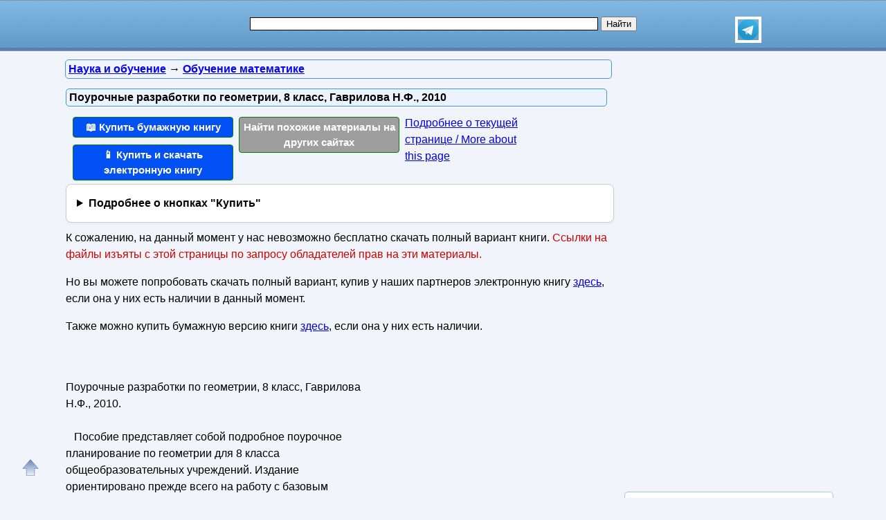

--- FILE ---
content_type: text/html; charset=utf-8
request_url: https://obuchalka.org/2012092367140/pourochnie-razrabotki-po-geometrii-8-klass-gavrilova-n-f-2010.html
body_size: 15961
content:
<!DOCTYPE html>
<html lang="ru">
<head>
<meta charset="UTF-8">
<meta name="viewport" content="width=device-width, initial-scale=1">
<base href="https://obuchalka.org/"><title>Поурочные разработки по геометрии, 8 класс, Гаврилова Н.Ф., 2010</title><meta name="description" content="Скачать фрагмент книги, и купить бумажную и электронную книгу по лучшей цене со скидкой и читать: Поурочные разработки по геометрии, 8 класс, Гаврилова Н.Ф., 2010. Пособие представляет собой подробное поурочное планирование по геометрии для 8 класса общеобразовательных учреждений. Издание ориентировано прежде всего на работу с базовым учебником Л.С. Атанасяна и др. Геометрия: 7-9 класс (М.: Просвещение). Особенностью пособия является дифференцированный подход к планированию, позволяющий проводить уроки в классах разного уровня подготовки - от классов гуманитарного профиля и коррекционных до специализированных"><meta name="keywords" content="поурочные разработки по геометрии, геометрия, Гаврилова, 8 класс" /><link href="/favicon.ico" rel="shortcut icon" type="image/x-icon" /><link rel="stylesheet" href="/templates/obuchalka/s169-min.css" type="text/css" /><link rel="canonical" href="https://obuchalka.org/2012092367140/pourochnie-razrabotki-po-geometrii-8-klass-gavrilova-n-f-2010.html"><meta name="revisit-after" content="1 days"><meta name="rating" content="safe for kids"><meta property="og:title" content="Поурочные разработки по геометрии, 8 класс, Гаврилова Н.Ф., 2010"><meta property="og:type" content="book"><meta property="og:url" content="https://obuchalka.org/2012092367140/pourochnie-razrabotki-po-geometrii-8-klass-gavrilova-n-f-2010.html"><meta property="og:image" content="https://obuchalka.org/img/obuch/matematika/671/67140.jpg"><meta property="og:description" content="Скачать фрагмент книги, и купить бумажную и электронную книгу по лучшей цене со скидкой и читать: Поурочные разработки по геометрии, 8 класс, Гаврилова Н.Ф., 2010. Пособие представляет собой подробное поурочное планирование по геометрии для 8 класса общеобразовательных учреждений. Издание ориентировано прежде всего на работу с базовым учебником Л.С. Атанасяна и др. Геометрия: 7-9 класс (М.: Просвещение). Особенностью пособия является дифференцированный подход к планированию, позволяющий проводить уроки в классах разного уровня подготовки - от классов гуманитарного профиля и коррекционных до специализированных"><meta property="og:site_name" content="Obuchalka.org - все для школьников, студентов, учащихся, преподавателей и родителей"><style>
.nashol-adapt-4{width:234px;height:60px}
@media(min-width:400px){.nashol-adapt-4{width:300px;height:250px}}
@media(min-width:600px){.nashol-adapt-4{width:336px;height:280px}}
.nashol-adapt-bottom-in-art{width:250px;height:250px}
@media(min-width:400px){.nashol-adapt-bottom-in-art{width:300px;height:250px}}

ul#relateditemlist, ul#neweritemlist, ul#olderitemlist{
background-color: white;
}
ul#relateditemlist a, ul#neweritemlist a, ul#olderitemlist a {
  color: blue;
  font-weight: normal;
}
ul#relateditemlist a:hover, ul#neweritemlist a:hover, ul#olderitemlist a:hover {
  font-weight: normal;
}

details {
  background-color: #fff;
  border: 1px solid #ccc;
  border-radius: 8px;
  padding: 15px;
  margin-bottom: 10px;
  box-shadow: 0 2px 4px rgba(0, 0, 0, 0.05);
  transition: all 0.3s ease;
}
summary {
  cursor: pointer;
  font-size: 16px;
  font-weight: bold;
  outline: none;
}



/* контейнер для кнопок */
.buttons-group {
  display: flex;
  flex-wrap: wrap;
  gap: 8px;                /* расстояние между кнопками */
}

/* базовый стиль кнопок */
.btndwn {
  display: inline-block;
  padding: 0.6em 1.2em;
  font-size: 0.95rem;
  font-weight: 500;
  text-align: center;
  text-decoration: none;
  border-radius: 4px;       /* скругление */
  color: #fff;
  transition: opacity .2s;
}
.btndwn:hover {
  opacity: 0.85;
}

/* основная зелёная кнопка */
.btndwngrn {
  background-color: #27ae60;
}

/* второстепенная кнопка «Еще скачать» */
#clickdwn1 {
  background-color: #3498db;
}

/* кнопка «Смотреть» */
#read3 {
  background-color: #e67e22;
}

.btndwnblue-new{background-color: #0050F4 !important;}/*#008dfd #0110ea*/
.btnartsrch-new{background-color: #9E9E9E !important;}

</style><style>
.reklrightartgg{width:300px;height:600px;margin:0 auto}
@media screen and (max-width:1023px){.reklrightartgg{width:240px;height:400px}}
@media screen and (max-width:719px){.reklrightartgg{width:160px;height:600px}}
@media screen and (max-width:539px){.reklrightartgg{width:300px;height:250px}}
</style>
<style>
ul.bc-list{margin:0;padding:0;list-style:none}ul.bc-list li{display:inline;margin:0;padding:0;list-style:none}
a#gotop{position:fixed;bottom:20px;left:20px;width:24px;height:24px;padding:12px;margin:0;text-decoration:none;display:none}
@media(min-width:890px){a#gotop{display:inline}}
a.btndwn,a.btndwn2{font-weight:bold;display:block;color:white;text-decoration:none;text-align:center;border:1px solid #008300}
a.btndwn{background:#07BB79;padding:3px;border-radius:4px;width:100px;float:left;margin:5px 2px}
a.btndwn2{background:#07BB79 repeat scroll;border:1px solid #07BB79;border-radius:4px;box-shadow:0 0 1px #000000;font-size:18px;padding:12px 20px;text-shadow:1px 1px 1px #009900;width:80px;margin:0 auto}
a.btndwn:hover,a.btndwn:active,a.btndwn2:hover,a.btndwn2:active{background:#0CC782}

a.btndwngrn{padding:3px;background:#009900;background:-moz-linear-gradient(top, #16CE16 0, #009900 100%);background:-webkit-gradient(linear, left top, left bottom, color-stop(0, #16CE16), color-stop(100%, #009900));background:-webkit-linear-gradient(top, #16CE16 0, #009900 100%);background:-o-linear-gradient(top, #16CE16 0, #009900 100%);background:-ms-linear-gradient(top, #16CE16 0, #009900 100%);background:linear-gradient(to bottom, #16CE16 0, #009900 100%);border:1px solid #008300}
a.btndwngrn:hover,a.btndwngrn:active,a.btndwngrn:hover,a.btndwngrn:active{background:-moz-linear-gradient(top, #16CE16 30%, #009900 100%);background:-webkit-gradient(linear, left top, left bottom, color-stop(30%, #16CE16), color-stop(100%, #009900));background:-webkit-linear-gradient(top, #16CE16 30%, #009900 100%);background:-o-linear-gradient(top, #16CE16 30%, #009900 100%);background:-ms-linear-gradient(top, #16CE16 30%, #009900 100%);background:linear-gradient(to bottom, #16CE16 30%, #009900 100%);cursor:pointer}

a.btndwnblue{padding:3px;background:#0110ea;background:-moz-linear-gradient(top, #008dfd 0, #0110ea 100%);background:-webkit-gradient(linear, left top, left bottom, color-stop(0, #008dfd), color-stop(100%, #0110ea));background:-webkit-linear-gradient(top, #008dfd 0, #0110ea 100%);background:-o-linear-gradient(top, #008dfd 0, #0110ea 100%);background:-ms-linear-gradient(top, #008dfd 0, #0110ea 100%);background:linear-gradient(to bottom, #008dfd 0, #0110ea 100%);border:1px solid #076bd2}
a.btndwnblue:hover,a.btndwnblue:active,a.btndwnblue:hover,a.btndwnblue:active{background:-moz-linear-gradient(top, #008dfd 30%, #0110ea 100%);background:-webkit-gradient(linear, left top, left bottom, color-stop(30%, #008dfd), color-stop(100%, #0110ea));background:-webkit-linear-gradient(top, #008dfd 30%, #0110ea 100%);background:-o-linear-gradient(top, #008dfd 30%, #0110ea 100%);background:-ms-linear-gradient(top, #008dfd 30%, #0110ea 100%);background:linear-gradient(to bottom, #008dfd 30%, #0110ea 100%);cursor:pointer}

a.btnartsrch{padding:3px;background:#4A8EE4;background:-moz-linear-gradient(top, #509AF9 0, #4A8EE4 100%);background:-webkit-gradient(linear, left top, left bottom, color-stop(0, #509AF9), color-stop(100%, #4A8EE4));background:-webkit-linear-gradient(top, #509AF9 0, #4A8EE4 100%);background:-o-linear-gradient(top, #509AF9 0, #4A8EE4 100%);background:-ms-linear-gradient(top, #509AF9 0, #4A8EE4 100%);background:linear-gradient(to bottom, #509AF9 0, #4A8EE4 100%);border:1px solid #076bd2}
a.btnartsrch:hover,a.btnartsrch:active,a.btnartsrch:hover,a.btnartsrch:active{background:-moz-linear-gradient(top, #509AF9 30%, #4A8EE4 100%);background:-webkit-gradient(linear, left top, left bottom, color-stop(30%, #509AF9), color-stop(100%, #4A8EE4));background:-webkit-linear-gradient(top, #509AF9 30%, #4A8EE4 100%);background:-o-linear-gradient(top, #509AF9 30%, #4A8EE4 100%);background:-ms-linear-gradient(top, #509AF9 30%, #4A8EE4 100%);background:linear-gradient(to bottom, #509AF9 30%, #4A8EE4 100%);cursor:pointer}

a.btnlink{margin:2px 2px;display:block}
#o1{display:none;position:fixed;left:0px;top:0px;width:100%;height:100%;text-align:center;z-index:1000;background-color:#AAA;filter:progid:DXImageTransform.Microsoft.Alpha(opacity=60);-moz-opacity:0.6;-khtml-opacity:0.6;opacity:0.6;zoom:1;}#o2{display:none;position:fixed;width:300px;height:360px;margin:0;left:5px;top:10px;background-color:#fff;padding:10px;text-align:center;border:solid 2px #09C;border-radius:5px;z-index:1001}#o2 ul{text-align:left}a.bttn{display:inline-block;color:white;text-decoration:none;padding:2px 6px;outline:none;border-width:2px 0;border-style:solid none;border-color:#60a3d8 #2970a9 #2970a9 #60a3d8;border-radius:6px;background:#60a3d8;transition:0.2s}a.bttn:hover{background:#5796c8}a.bttn:active{background:#9dc7e7}
#rekartright{float:right;display:block;margin:5px 25px 5px 5px;width:1px;padding:0}@media screen and (max-width:539px){#rekartright{margin:5px 0;float:none}}
#rekartleft{float:left;display:block;margin:5px 5px 5px 25px;width:1px;padding:0}@media screen and (max-width:539px){#rekartleft{margin:5px 0;float:none}}
</style>
<script async src="https://www.googletagmanager.com/gtag/js?id=UA-5868370-22"></script>
<script>
  window.dataLayer = window.dataLayer || [];
  function gtag(){dataLayer.push(arguments);}
  gtag('js', new Date());

  gtag('config', 'UA-5868370-22');
</script>

<script>
var gbookid='',d=document,actHeight=400,actWidth=320,buybookid="";
function overlay(retval){var d=document,el1=d.getElementById("o1"),el2=d.getElementById("o2");if(el1.style.display=="none"){el1.style.display="block";el2.style.display="block";} else{el1.style.display="none";el2.style.display="none";}return retval;}
function concathtml(idt,idf){var d=document,el=d.getElementById(idf);if(el) d.getElementById(idt).innerHTML=d.getElementById(idt).innerHTML+el.innerHTML;}
function oncllnk(){var d=document,bsrct="/naback/slot/4",rd=d.getElementById('reladv'),inbt=d.getElementById('inbt'); if(rd) rd.innerHTML="";concathtml('reladv','relateditemlist');concathtml('reladv','neweritemlist');concathtml('reladv','olderitemlist');if(inbt) inbt.innerHTML='<iframe name="nbt" id="nbt" width="300" height="100" src="' + bsrct + '" style="position:relative;top:0;left:0;" scrolling="no" marginwidth="0" marginheight="0" frameborder="0" vspace="0" hspace="0" allowTransparency="true"></iframe>';overlay(true);}
function addtofav(a)
{var w=window,d=document,doc_url=d.location,s=d.createElement('div').style;var isFirefox35=((navigator.userAgent.toLowerCase().indexOf('firefox')!=-1)&&(s.wordWrap!==undefined)&&(s.MozTransform!==undefined));try
{w.external.AddFavorite(doc_url,""+d.title);}
catch(e)
{if((typeof(opera)=="object")||(w.opera)||(isFirefox35))
{a.href=doc_url;a.rel="sidebar";a.title=""+d.title;return true;}
else alert('Нажмите Ctrl-D для добавления в избранное/закладки');}
return false;}
</script>
</head>
<body>

<div id="nhead">
	<div id="nhead-wrap">
		<div id="nlogo"><a href="/"><img src="/images/shared.png" alt="Учебники, ГДЗ, решебники, ЕГЭ, ГИА, экзамены, книги." title="Учебники, ГДЗ, решебники, ЕГЭ, ГИА, экзамены, книги."></a></div>
		<div id="nsearchtop"><div style="display:flex"><form action="/search.html?view=search" method="get" target="_blank" style="width:90%"><input type="text" name="text" value="" id="nsearchtop-input"><input type="hidden" name="searchid" value=""><input type="hidden" name="l10n" value="ru"><input type="hidden" name="reqenc" value="utf-8"><input type="hidden" name="web" value="0"> <input type="submit" value="Найти"></form><a href="https://t.me/uchebniki_ege_oge" rel="nofollow noopener" target="_blank"><img src="/images/telegram_logo.svg" alt="Обучалка в Телеграм" title="Обучалка в Телеграм" style="width:30px;height:30px;border:4px solid white" width="30" height="30"></a></div></div>
	</div>
</div>
<div class="clearfloat"></div>
<div id="wrapper">
	<div id="page">
		<div id="content">
<div class="scc-path">
<ul itemscope itemtype="http://schema.org/BreadcrumbList" class="bc-list"><li itemprop="itemListElement" itemscope itemtype="http://schema.org/ListItem">
<a itemprop="item" href="/nauka-i-obuchenie/">
<span itemprop="name">Наука и обучение</span></a>
<meta itemprop="position" content="1"> &rarr; 
</li>
<li itemprop="itemListElement" itemscope itemtype="http://schema.org/ListItem">
<a itemprop="item" href="/obuchenie-matematike/">
<span itemprop="name">Обучение математике</span></a>
<meta itemprop="position" content="2">
</li>
</ul></div>	
	
<script>gtag('event', 'artlocked', { 'event_category': 's3-c29', 'event_label': '67140' } );</script>
<div class="artwrap"><div class="art"><h1>Поурочные разработки по геометрии, 8 класс, Гаврилова Н.Ф., 2010</h1><div class="artnav"></div>
<script>
buybookid='/buy/67140#bumajnaya';
</script>
<div style="width:240px;float:left"><a class="btndwn btndwnblue-new" style="margin-left:2px;width:224px" href="/buy/67140#bumajnaya" rel="nofollow" target="_blank">📖 Купить бумажную книгу</a><a class="btndwn btndwnblue-new" style="margin-left:2px;width:224px" href="/buy/67140#elektronnaya" rel="nofollow" target="_blank">📱 Купить и скачать электронную книгу</a></div><div style="width:240px;float:left"><a class="btndwn btnartsrch-new" style="margin-left:2px;width:224px" href="/searchdoc/67140" rel="nofollow" target="_blank">Найти похожие материалы на других сайтах</a></div><div style="width:180px;float:left"><a class="btnlink" style="margin-left:2px" href="https://obuchalka.org/2012092367140/pourochnie-razrabotki-po-geometrii-8-klass-gavrilova-n-f-2010.html#downloadremoved" rel="nofollow">Подробнее о текущей странице / More about this page</a></div><div class="clearfloat"></div><details><summary>Подробнее о кнопках "Купить"</summary> <p>По кнопкам "<b>Купить бумажную книгу</b>" или "<b>Купить электронную книгу</b>" можно купить в официальных магазинах эту книгу, если она имеется в продаже, или похожую книгу. Результаты поиска формируются при помощи поисковых систем Яндекс и Google на основании названия и авторов книги.</p><p>Наш сайт не занимается продажей книг, этим занимаются вышеуказанные магазины. Мы лишь даем пользователям возможность найти эту или похожие книги в этих магазинах.</p><p>Список книг, которые предлагают магазины, можно увидеть перейдя на одну из страниц покупки, для этого надо нажать на одну из этих кнопок.</p></details><div>
<p>К сожалению, на данный момент у нас невозможно бесплатно скачать полный вариант книги. <span style="color:#cc0000">Ссылки на файлы изъяты с этой страницы по запросу обладателей прав на эти материалы.</span></p>
<p>Но вы можете попробовать скачать полный вариант, купив у наших партнеров электронную книгу <a href="/buy/67140#elektronnaya" target="_blank">здесь</a>, если она у них есть наличии в данный момент.</p>
<p>Также можно купить бумажную версию книги <a href="/buy/67140#bumajnaya" target="_blank">здесь</a>, если она у них есть наличии.</p> 
</div><div class="content-article-text"><!--noindex-->
<div id="rekartright"></div>
<!--/noindex-->
<br /><!--noindex-->
<div class="ggl-a-r-n3">
<script async src="//pagead2.googlesyndication.com/pagead/js/adsbygoogle.js"></script>
<ins class="adsbygoogle nashol-adapt-4"
     style="display:block"
     data-full-width-responsive="true"
     data-ad-client="ca-pub-9490095313813764"
     data-ad-slot="3233654044" data-alternate-ad-url="https://obuchalka.org/altr/ya-org-1957248-5.html"
     data-ad-format="auto"></ins>
<script>
(adsbygoogle = window.adsbygoogle || []).push({});
</script>
</div>
<!--/noindex-->

<!-- Nashol Adapt в статье4 -->
<!--
<div style="width:300px;padding:0;margin:0 auto 20px" id="tb38143i"> 
</div>
-->

<br /><p>Поурочные разработки по геометрии, 8 класс, Гаврилова Н.Ф., 2010.<br /><br />&nbsp;&nbsp; Пособие представляет собой подробное поурочное планирование по геометрии для 8 класса общеобразовательных учреждений. Издание ориентировано прежде всего на работу с базовым учебником Л.С. Атанасяна и др. Геометрия: 7-9 класс (М.: Просвещение).<br />Особенностью пособия является дифференцированный подход к планированию, позволяющий проводить уроки в классах разного уровня подготовки - от классов гуманитарного профиля и коррекционных до специализированных физико-математических.<br />Пособие полностью автономно и не требует привлечения каких-либо дополнительных материалов, может быть использовано учителями, работающими с другими учебниками по геометрии, например А.Г. Погорелова.<br /><br /></p>
<p style="text-align: center;"><img src="/img/obuch/matematika/671/67140.jpg" class="img-align" width="154" height="250" alt="Поурочные разработки по геометрии, 8 класс, Гаврилова Н.Ф., 2010" title="Поурочные разработки по геометрии, 8 класс, Гаврилова Н.Ф., 2010" /></p>

<p><strong>Вводное повторение.</strong><br />Цели урока:<br />• Повторить признаки равенства треугольников, признаки равенства прямоугольных треугольников, задачи на построение.<br />• Совершенствовать навыки решения задач на доказательство, на построение циркулем и линейкой.<br />Ход урока<br />I. Организационный момент<br />Сообщить тему урока, сформулировать цели.<br />II. Актуализация знаний учащихся Повторение простейших задач на построение<br />Четверо учащихся готовят у доски решение задач на построение:<br />1. На данном луче от его начала отложить отрезок, равный данному, и построить середину этого отрезка.<br />2. Отложить от данного луча угол, равный данному, и построить его биссектрису.<br />3. Построить прямую, проходящую через данную точку и перпендикулярную к прямой, на которой лежит данная точка.<br />4. Построить прямую, проходящую через данную точку, не лежащую на данной прямой, перпендикулярно этой прямой.<br /><br /><strong>СОДЕРЖАНИЕ</strong><br />От автора<br />Примерное тематическое планирование по геометрии в 8 классе<br />УРОКИ ВВОДНОГО ПОВТОРЕНИЯ<br />ЧЕТЫРЕХУГОЛЬНИКИ<br />ПЛОЩАДЬ<br />ПОДОБНЫЕ ТРЕУГОЛЬНИКИ<br />ОКРУЖНОСТЬ<br />ИТОГОВОЕ ПОВТОРЕНИЕ<br />Использованная литература<br />Приложения<br />Контрольные работы<br />Обобщающие таблицы.<br /><br /><a class="link-in-content" rel="nofollow" target="_blank" href="/buy/67140">Купить</a>.</p><br><br><div class="downloadremoved" id ="downloadremoved"><p>По кнопкам выше и ниже <b>&laquo;Купить бумажную книгу&raquo;</b> и по ссылке &laquo;Купить&raquo; можно купить эту книгу с доставкой по всей России и похожие книги по самой лучшей цене в бумажном виде на сайтах официальных интернет магазинов Лабиринт, Озон, Буквоед, Читай-город, Литрес, My-shop, Book24, Books.ru.</p><p>По кнопке &laquo;Купить и скачать электронную книгу&raquo; можно купить эту книгу в электронном виде в официальном интернет магазине <span style="color:#F05A29">&laquo;Литрес&raquo;</span>, если она у них есть в наличии, и потом ее скачать на их сайте.</p><p style="color:#3300aa">По кнопке &laquo;Найти похожие материалы на других сайтах&raquo; можно найти похожие материалы на других сайтах.</p><p><strong>On the buttons above and below you can buy the book in official online stores Labirint, Ozon and others. Also you can search related and similar materials on other sites.</strong><br></p></div><br><div><a class="btndwn btndwnblue-new" style="margin-left:2px;height:56px;width:224px" href="/buy/67140?utm_source=buybottom#bumajnaya" rel="nofollow" target="_blank">Купить бумажную книгу</a><a class="btndwn btndwnblue-new" style="margin-left:2px;height:56px;width:224px" href="/buy/67140?utm_source=buybottom#elektronnaya" rel="nofollow" target="_blank">Купить и скачать электронную книгу</a></div><div class="clearfloat"></div><div class="artdat1" style="margin-top:30px">Дата публикации: <time datetime="2012-09-23T08:13:55+0000">23.09.2012 08:13 UTC</time></div>
<br>
<!--noindex-->
<div class="clearfloat"> </div>
<br/>
<div style="max-width:350px;min-width:320px;margin: 0 auto;">
<!-- GogAds 20200226 5380073641 -->
</div>
<br/>
<div id="yashare" class="ya-share2" data-yashareL10n="ru" data-services="vkontakte,odnoklassniki,moimir,viber,telegram,skype,twitter" data-yashareTheme="counter" data-limit="9"></div>
<br/>
<!--/noindex-->

<br>
<br>
<!--noindex-->
<b>Теги:</b> 
<!--/noindex-->
<a href="/tag/pourochnie-razrabotki-po-geometrii/" title="поурочные разработки по геометрии" rel="tag">поурочные разработки по геометрии</a> :: <a href="/tag/geometriya/" title="геометрия" rel="tag">геометрия</a> :: <a href="/tag/gavrilova/" title="Гаврилова" rel="tag">Гаврилова</a> :: <a href="/tag/8-klass/" title="8 класс" rel="tag">8 класс</a><br><br><div class="rel-block"><hr />
<h3 class="related">Смотрите также учебники, книги и учебные материалы:</h3><ul id="relateditemlist" style="list-style: none; background-color: #f2f4fb;"><li style="display: flex; flex-direction: row; margin-top: 10px; border-radius: 4px; padding: 8px; box-sizing: border-box; background: white;"><a href="/20200702122238/pourochnie-razrabotki-po-geometrii-8-klass-gavrilova-n-f-2017.html"><img src="/img/knigi/matematika/1222/122238.jpg" alt="Поурочные разработки по геометрии, 8 класс, Гаврилова Н.Ф., 2017" width="150" height="220" style="width: 150px; height: auto;"></a><div style="display: flex; flex-direction: column; padding-left: 10px"><a href="/20200702122238/pourochnie-razrabotki-po-geometrii-8-klass-gavrilova-n-f-2017.html">Поурочные разработки по геометрии, 8 класс, Гаврилова Н.Ф., 2017</a></div></li><li style="display: flex; flex-direction: row; margin-top: 10px; border-radius: 4px; padding: 8px; box-sizing: border-box; background: white;"><a href="/2012092367141/universalnie-pourochnie-razrabotki-po-geometrii-7-klass-gavrilova-n-f-2010.html"><img src="/img/obuch/matematika/671/67141.jpg" alt="Универсальные поурочные разработки по геометрии, 7 класс, Гаврилова Н.Ф., 2010" width="150" height="220" style="width: 150px; height: auto;"></a><div style="display: flex; flex-direction: column; padding-left: 10px"><a href="/2012092367141/universalnie-pourochnie-razrabotki-po-geometrii-7-klass-gavrilova-n-f-2010.html">Универсальные поурочные разработки по геометрии, 7 класс, Гаврилова Н.Ф., 2010</a></div></li><li style="display: flex; flex-direction: row; margin-top: 10px; border-radius: 4px; padding: 8px; box-sizing: border-box; background: white;"><a href="/2011112861996/pourochnie-razrabotki-po-geometrii-8-klass-gavrilova-2010.html"><img src="/img/obuch/matematika/619/61996.jpg" alt="Поурочные разработки по геометрии, 8 класс, Гаврилова, 2010" width="150" height="220" style="width: 150px; height: auto;"></a><div style="display: flex; flex-direction: column; padding-left: 10px"><a href="/2011112861996/pourochnie-razrabotki-po-geometrii-8-klass-gavrilova-2010.html">Поурочные разработки по геометрии, 8 класс, Гаврилова, 2010</a></div></li><li style="display: flex; flex-direction: row; margin-top: 10px; border-radius: 4px; padding: 8px; box-sizing: border-box; background: white;"><a href="/2011103061336/pourochnie-razrabotki-po-geometrii-8-klass-gavrilova-n-f-2010.html"><img src="/img/obuch/matematika/613/61336.jpg" alt="Поурочные разработки по геометрии, 8 класс, Гаврилова Н.Ф., 2010" width="150" height="220" style="width: 150px; height: auto;"></a><div style="display: flex; flex-direction: column; padding-left: 10px"><a href="/2011103061336/pourochnie-razrabotki-po-geometrii-8-klass-gavrilova-n-f-2010.html">Поурочные разработки по геометрии, 8 класс, Гаврилова Н.Ф., 2010</a></div></li></ul><div id="neweritemtitle">Следующие учебники и книги:</div><ul id="neweritemlist" style="list-style: none; background-color: #f2f4fb;"><li style="display: flex; flex-direction: row; margin-top: 10px; border-radius: 4px; padding: 8px; box-sizing: border-box; background: white;"><a href="/2012092467182/jurnal-kvant-n-2-2010.html"><img src="/img/obuch/matematika/671/67182.jpg" alt="Журнал, Квант, № 2, 2010" width="150" height="220" style="width: 150px; height: auto;"></a><div style="display: flex; flex-direction: column; padding-left: 10px"><a href="/2012092467182/jurnal-kvant-n-2-2010.html">Журнал, Квант, № 2, 2010</a></div></li><li style="display: flex; flex-direction: row; margin-top: 10px; border-radius: 4px; padding: 8px; box-sizing: border-box; background: white;"><a href="/2012092467181/jurnal-kvant-n-1-2010.html"><img src="/img/obuch/matematika/671/67181.jpg" alt="Журнал, Квант, № 1, 2010" width="150" height="220" style="width: 150px; height: auto;"></a><div style="display: flex; flex-direction: column; padding-left: 10px"><a href="/2012092467181/jurnal-kvant-n-1-2010.html">Журнал, Квант, № 1, 2010</a></div></li><li style="display: flex; flex-direction: row; margin-top: 10px; border-radius: 4px; padding: 8px; box-sizing: border-box; background: white;"><a href="/2012092467164/geometriya-9-klass-pourochnie-plani-k-uchebniku-atanasyana-l-s-2005.html"><img src="/img/obuch/matematika/671/67164.jpg" alt="Геометрия, 9 класс, поурочные планы к учебнику Атанасяна Л.С., 2005" width="150" height="220" style="width: 150px; height: auto;"></a><div style="display: flex; flex-direction: column; padding-left: 10px"><a href="/2012092467164/geometriya-9-klass-pourochnie-plani-k-uchebniku-atanasyana-l-s-2005.html">Геометрия, 9 класс, поурочные планы к учебнику Атанасяна Л.С., 2005</a></div></li><li style="display: flex; flex-direction: row; margin-top: 10px; border-radius: 4px; padding: 8px; box-sizing: border-box; background: white;"><a href="/2012092367161/geometriya-8-klass-pourochnie-plani-k-uchebniku-atanasyana-l-s-2010.html"><img src="/img/obuch/matematika/671/67161.jpg" alt="Геометрия, 8 класс, поурочные планы к учебнику Атанасяна Л.С., 2010" width="150" height="220" style="width: 150px; height: auto;"></a><div style="display: flex; flex-direction: column; padding-left: 10px"><a href="/2012092367161/geometriya-8-klass-pourochnie-plani-k-uchebniku-atanasyana-l-s-2010.html">Геометрия, 8 класс, поурочные планы к учебнику Атанасяна Л.С., 2010</a></div></li></ul><div id="olderitemtitle">Предыдущие статьи:</div><ul id="olderitemlist" style="list-style: none; background-color: #f2f4fb;"><li style="display: flex; flex-direction: row; margin-top: 10px; border-radius: 4px; padding: 8px; box-sizing: border-box; background: white;"><a href="/2012092367117/algebra-9-klass-pourochnie-plani-po-uchebniku-makaricheva-u-n-2010.html"><img src="/img/obuch/matematika/671/67117.jpg" alt="Алгебра, 9 класс, поурочные планы по учебнику Макарычева Ю.Н., 2010" width="150" height="220" style="width: 150px; height: auto;"></a><div style="display: flex; flex-direction: column; padding-left: 10px"><a href="/2012092367117/algebra-9-klass-pourochnie-plani-po-uchebniku-makaricheva-u-n-2010.html">Алгебра, 9 класс, поурочные планы по учебнику Макарычева Ю.Н., 2010</a></div></li><li style="display: flex; flex-direction: row; margin-top: 10px; border-radius: 4px; padding: 8px; box-sizing: border-box; background: white;"><a href="/2012092067110/algebra-8-klass-pourochnie-plani-k-uchebniku-makaricheva-u-n-alimova-sh-a-2010.html"><img src="/img/obuch/matematika/671/67110.jpg" alt="Алгебра, 8 класс, поурочные планы к учебнику Макарычева Ю.Н., Алимова Ш.А., 2010" width="150" height="220" style="width: 150px; height: auto;"></a><div style="display: flex; flex-direction: column; padding-left: 10px"><a href="/2012092067110/algebra-8-klass-pourochnie-plani-k-uchebniku-makaricheva-u-n-alimova-sh-a-2010.html">Алгебра, 8 класс, поурочные планы к учебнику Макарычева Ю.Н., Алимова Ш.А., 2010</a></div></li><li style="display: flex; flex-direction: row; margin-top: 10px; border-radius: 4px; padding: 8px; box-sizing: border-box; background: white;"><a href="/2012092067109/algebra-7-klass-pourochnie-plani-k-uchebniku-mordkovicha-a-g-alimova-sh-a-2009.html"><img src="/img/obuch/matematika/671/67109.jpg" alt="Алгебра, 7 класс, поурочные планы к учебнику Мордковича А.Г., Алимова Ш.А., 2009" width="150" height="220" style="width: 150px; height: auto;"></a><div style="display: flex; flex-direction: column; padding-left: 10px"><a href="/2012092067109/algebra-7-klass-pourochnie-plani-k-uchebniku-mordkovicha-a-g-alimova-sh-a-2009.html">Алгебра, 7 класс, поурочные планы к учебнику Мордковича А.Г., Алимова Ш.А., 2009</a></div></li><li style="display: flex; flex-direction: row; margin-top: 10px; border-radius: 4px; padding: 8px; box-sizing: border-box; background: white;"><a href="/2012092067108/algebra-7-klass-pourochnie-plani-po-uchebniku-mordkovicha-a-g-2011.html"><img src="/img/obuch/matematika/671/67108.jpg" alt="Алгебра, 7 класс, поурочные планы по учебнику Мордковича А.Г., 2011" width="150" height="220" style="width: 150px; height: auto;"></a><div style="display: flex; flex-direction: column; padding-left: 10px"><a href="/2012092067108/algebra-7-klass-pourochnie-plani-po-uchebniku-mordkovicha-a-g-2011.html">Алгебра, 7 класс, поурочные планы по учебнику Мордковича А.Г., 2011</a></div></li></ul><div id="prev_next_buttom"><span class="extranews_priviuospage"><a href="/2012092467183/jurnal-kvant-n-5-2010.html" title="Журнал, Квант, № 5, 2010">&lt;&lt; Предыдущая статья</a></span><span class="extranews_nextpage"><a href="/2012092067097/pourochnie-razrabotki-po-matematike-5-klass-polova-l-p-2008.html" title="Поурочные разработки по математике, 5 класс, Попова Л.П., 2008">Следующая статья &gt;&gt;</a></span></div><hr /></div></div><br></div></div><span class="article_separator">&nbsp;</span><br>
			<br><br><div class="clearfloat">&nbsp;</div>
		</div>
		<div id="page-bar-r">
<!--noindex-->
<div style="width:100%;padding:0 1px;margin:0 0 20px">
<div style="width:100%" id="reklrightart">
<script async src="//pagead2.googlesyndication.com/pagead/js/adsbygoogle.js"></script>
<ins class="adsbygoogle reklrightartgg"
     style="display:block"
     data-full-width-responsive="true"
     data-ad-client="ca-pub-9490095313813764"
     data-ad-slot="3714788040" data-alternate-ad-url="https://obuchalka.org/altr/ya-org-1957248-6-v3.html"     data-ad-format="auto"></ins>
<script>
(adsbygoogle = window.adsbygoogle || []).push({});
</script>
</div>
</div>
<!--/noindex-->


<div class="sb">
<ul class="relatedcats"><li><a href="/vse-knigi-po-matematike/">Все книги по математике</a></li><li><a href="/gdz-po-algebre/">ГДЗ по алгебре</a></li><li><a href="/gdz-po-geometrii/">ГДЗ по геометрии</a></li><li><a href="/gdz-po-matematike/">ГДЗ по математике</a></li><li><a href="/ege-matematika/">ЕГЭ по математике</a></li><li><a href="/knigi-po-matematike/">Книги, задачники и учебники по математике</a></li><li><a href="/matematika/">Математические словари</a></li><li><a href="/ekzamenacionnie-bileti-po-algebre/">ОГЭ, ВПР, ГИА, ГВЭ, экзаменационные билеты по алгебре</a></li><li><a href="/ekzamenacionnie-bileti-po-geometrii/">ОГЭ, ВПР, ГИА, ГВЭ, экзаменационные билеты по геометрии</a></li><li><a href="/ekzamenacionnie-bileti-po-matematike/">ОГЭ, ВПР, ГИА, ГВЭ, экзаменационные билеты по математике</a></li><li><a href="/ekzamenacionnie-bileti-po-stereometrii/">ОГЭ, ВПР, ГИА, ГВЭ, экзаменационные билеты по стереометрии</a></li></ul><br /></div><br />

<div class="sb"><h3>Книги, учебники, обучение по разделам</h3><br />
<ul class="menu"><li><a href="/">Главная</a></li><li><a href="/sect/gotovie-domashnie-zadaniya-gdz/">Готовые домашние задания по предметам</a></li><li><a href="/gdz/index.html">Все ГДЗ</a></li><li><a href="/ege/">ЕГЭ</a></li><li><a href="/ekzameni/index.html">Экзамены</a></li><li class="active"><a href="/nauka-i-obuchenie/">Наука и обучение, презентации, для преподавателей, школьников и студентов</a><ul><li><span class="separator">Школьникам и студентам</span></li><li><a href="/predmeti/">Предметы</a></li><li><a href="/klassi/">Классы</a></li><li id="current" class="active"><a href="/obuchenie-matematike/">Математика</a></li><li><a href="/obuchenie-russkomu-yaziku/">Русский язык</a></li><li><a href="/obuchenie-literature/">Литература</a></li><li><a href="/obuchenie-informatike/">Информатика</a></li><li><a href="/obuchenie-istorii/">История</a></li><li><a href="/obuchenie-biologii/">Биология</a></li><li><a href="/obuchenie-estestvoznaniu/">Естествознание</a></li><li><a href="/obuchenie-fizkulture-fizicheskoi-kulture/">Физкультура (физическая культура)</a></li><li><a href="/obuchenie-fizike/">Физика</a></li><li><a href="/obuchenie-astronomii/">Астрономия</a></li><li><a href="/himiya/">Химия</a></li><li><a href="/obuchenie-obschestvoznaniu/">Обществознание</a></li><li><a href="/religiovedenie/">Религиоведение</a></li><li><a href="/obuchenie-geografii/">География</a></li><li><a href="/obuchenie-muzike/">Музыка</a></li><li><a href="/obuchenie-risovaniu-i-izobrazitelnomu-iskusstvu/">Рисование и изобразительное искусство</a></li><li><a href="/obuchenie-predmetu-tehnologiya/">Технология</a></li><li><a href="/obuchenie-osnovam-bezopasnosti-jiznedeyatelnosti-obj/">ОБЖ, основы безопасности жизнедеятельности</a></li><li><a href="/obuchenie-ekonomike/">Экономика</a></li><li><a href="/obuchenie-ritorike/">Риторика</a></li><li><a href="/pravila-dorojnogo-dvijeniya-pdd/">Правила дорожного движения (ПДД)</a></li><li><a href="/voennoe-delo/">Военное дело</a></li><li><a href="/obuchenie-ekologii/">Экология</a></li><li><a href="/buhgalterskii-uchet/">Бухгалтерский учет</a></li><li><a href="/obuchenie-pravu-i-urisprudencii/">Право и юриспруденция</a></li><li><a href="/vneklassnie-meropriyatiya-besedi-i-prochee/">Внеклассные мероприятия, беседы</a></li><li><a href="/obuchenie-psihologii/">Психология</a></li><li><a href="/obuchenie-shveinomu-delu-shitu/">Шитье, швейное дело</a></li><li><a href="/obuchenie-radioelektronike-elektrotehnike/">Радиоэлектроника, электротехника</a></li><li><a href="/obuchenie-kulinarii/">Кулинария</a></li><li><a href="/obuchenie-selskomu-hozyaistvu/">Сельское хозяйство</a></li><li><a href="/kulinariya/">Кулинария</a></li><li><a href="/obuchenie-kriminologii-i-kriminalistike/">Криминология и криминалистика</a></li><li><a href="/obuchenie-predprinimatelstvu/">Предпринимательство</a></li><li><a href="/referati/">Рефераты</a></li><li><span class="separator">Иностранные  языки</span></li><li><a href="/obuchenie-angliiskomu-yaziku/">Английский язык</a></li><li><a href="/obuchenie-nemeckomu-yaziku/">Немецкий язык</a></li><li><a href="/obuchenie-inostrannim-yazikam/">Иностранные языки</a></li><li><span class="separator">Компьютеры и Интернет</span></li><li><a href="/internet/">Интернет</a></li><li><a href="/operacionnie-sistemi/">Операционные системы</a></li><li><a href="/obuchenie-polzovaniu-internet/">Интернет, пользователям сети</a></li><li><a href="/obuchenie-komputernim-programmam/">Компьютерные программы</a></li><li><a href="/programmirovanie-i-sozdanie-veb-saitov/">Программирование и создание веб-сайтов, SEO</a></li><li><span class="separator">Прочее</span></li><li><a href="/interesnoe-i-poznavatelnoe/">Интересное и познавательное</a></li><li><a href="/akteri-i-znamenitosti/">Актеры и знаменитости</a></li></ul></li><li><a href="/knigi/">Книги и учебники</a></li><li><a href="/elektronnie-slovari/index.html">Энциклопедии, словари, справочники</a></li><li><a href="/vse-knigi/">Все книги</a></li><li><a href="/informaciya-o-saite/">Другое</a></li><li><a href="/search.html?view=search">Найти</a></li><li><a href="/obratnaya-svyaz/administrator-html.html">Обратная связь</a></li></ul><br /></div><br />
			
<div class="sb"><h3>Не нашёл? Найди:</h3><br />
<div class="search">
<form action="index.php" method="post">
<input name="searchword" id="mod_search_searchword" maxlength="20" class="inputbox" type="text" size="20" value="search"  onblur="if(this.value=='') this.value='search';" onfocus="if(this.value=='search') this.value='';" /><input type="submit" value="Найти" class="button" onclick="this.form.searchword.focus();"/>	<input type="hidden" name="task"   value="search" />
	<input type="hidden" name="option" value="com_search" />
</form>
</div>
<br /></div><br />
<br>2026-01-14 10:11:32<br><br>			<div class="clearfloat">&nbsp;</div>
		</div>
		<div class="clearfloat">&nbsp;</div>
	</div>
<div class="clearfloat">&nbsp;</div>

<div id="footer">
<p style="font-size:14px">
<a href="/obratnaya-svyaz/administrator-html.html" rel="nofollow">Контакты<br><br>Contact us, DMCA, Abuse.</a><br><br><a href="/" title="Учебники и Книги">Obuchalka.org</a> Учебники, книги, учебные материалы. Все для школьников, студентов, учащихся, преподавателей и родителей.<br> © Obuchalka.org. 2026</p>
</div>
</div>

<div id="dmes2"></div>
<script>
(function()
{
var d=document,docElem=d.documentElement,w=window,initDone=false,b=d.body;

function wrtdlgth()
{
var bookbuyhtml = "";
if(buybookid!="") bookbuyhtml='<a class="btndwn btndwnblue" style="width:200px;float:none;height:30px;margin: 0 auto; padding:10px 10px;font-size:22px" href="' + buybookid + '" rel="nofollow" target="_blank">Купить эту книгу</a><div class="clearfloat"></div><br>';
var rklt='<div style="width:300px;height:100px" id="inbt"></div>';
if( bookbuyhtml!="" )
{
	rklt='<div style="width:300px;height:90px" id="inbtbookby">' + bookbuyhtml + '</div>';
}

d.getElementById('dmes2').innerHTML='<!--noindex--><div id="o1" style="display:none"></div>'
+'<div id="o2" style="display:none"><p>Спасибо за посещение сайта <a href="/?ret=333">Obuchalka.org</a>'+rklt+'<div style="overflow:auto;height:150px;position:relative"><b>Смотрите также похожие статьи:</b><ul id="reladv"></ul></div>'
+'<span style="font-size:12px;">Нажав на кнопку ниже Вы вернетесь на наш сайт</span><br><br><a href="/?ret=444" class="bttn">&nbsp;&nbsp;Ок&nbsp;&nbsp;</a> <a href="/?ret=555" class="bttn" onclick="return overlay(false);">Закрыть</a></p></div><!--/noindex-->';
}
wrtdlgth();

function getCoords(elem){
var box=elem.getBoundingClientRect();
var scrollTop=w.pageYOffset||docElem.scrollTop||b.scrollTop,scrollLeft=w.pageXOffset||docElem.scrollLeft||b.scrollLeft;
var clientTop=docElem.clientTop||b.clientTop||0,clientLeft=docElem.clientLeft||b.clientLeft||0;
var top=box.top+scrollTop-clientTop,left=box.left+scrollLeft-clientLeft;
return{top:Math.round(top),left:Math.round(left)};
}
function getViewportSize(){
if(w.innerWidth!=null) return {width:w.innerWidth,height:w.innerHeight};
if(d.compatMode=='CSS1Compat') return {width:docElem.clientWidth,height:docElem.clientHeight}
return {width:b.clientWidth,height:b.clientHeight}
}
function isVisible(elem){
var coords=getCoords(elem);
var windowTop=w.pageYOffset||docElem.scrollTop,windowBottom=windowTop+docElem.clientHeight;
coords.bottom=coords.top+elem.offsetHeight;
var topVisible=coords.top > windowTop && coords.top < windowBottom,bottomVisible=coords.bottom < windowBottom && coords.bottom > windowTop;
return topVisible||bottomVisible;
}
function crt_scr(url,enc)
{var d=document,sa=d.createElement('script'),p=d.getElementsByTagName('script')[0];sa.type='text/javascript';sa.async=true;sa.src=url;if(enc==1) sa.charset="utf-8"; if(enc==2) sa.charset="windows-1251";p.parentNode.insertBefore(sa,p);}
function showid(myid){var myel=d.getElementById(myid);if(myel){myel.style.display ="block";return true} return false;}

function showYaRtb(w, d, n, rtbId) {
	window.yaContextCb=window.yaContextCb||[];
	window.yaContextCb.push(()=>{
		Ya.Context.AdvManager.render({
			renderTo: "yandex_rtb_" + rtbId,
			blockId: rtbId,
			async: true
		});
	});
	var t = d.getElementsByTagName("script")[0 ], s = d.createElement("script");
	s.type = "text/javascript";
	s.src = "https://yandex.ru/ads/system/context.js";
	s.async = true;
	t.parentNode.insertBefore(s, t);
}

var idYaRtb1="R-A-1957248-1",yartb1=d.getElementById('yandex_rtb_'+idYaRtb1);
var idYaRtb2="R-A-1957248-2",yartb2=d.getElementById('yandex_rtb_'+idYaRtb2);
var idYaRtb3="ABSENT",yartb3=d.getElementById('yandex_rtb_'+idYaRtb3);
var idYaRtb4="ABSENT",yartb4=d.getElementById('yandex_rtb_'+idYaRtb4);
var idYaRtb5="ABSENT",yartb5=d.getElementById('yandex_rtb_'+idYaRtb5);
var idYaRtb6="ABSENT",yartb6=d.getElementById('yandex_rtb_'+idYaRtb6);
var yashare=d.getElementById('yashare');
if(yashare||yartb1||yartb2||yartb3||yartb4||yartb5||yartb6)
{
	var yashare_need=0,fsc=w.onscroll||function(){};
	if(yashare) {yashare_need=1;}

	var yartb1_need=0,yartb2_need=0,yartb3_need=0,yartb4_need=0,yartb5_need=0,yartb6_need=0;
	if(yartb1) {yartb1_need=1;}
	if(yartb2) {yartb2_need=1;}
	if(yartb3) {yartb3_need=1;}
	if(yartb4) {yartb4_need=1;}
	if(yartb5) {yartb5_need=1;}
	if(yartb6) {yartb6_need=1;}

	function showVisible()
	{
		if(yashare_need){if(isVisible(yashare)){yashare_need=0;gtag('event', 'yashare', { 'event_category': 'show', 'event_label': '67140' } );crt_scr("//yastatic.net/share2/share.js",1);}}
		if(yartb1_need){if(isVisible(yartb1)){yartb1_need=0;showYaRtb(this, this.document, "yandexContextAsyncCallbacks", idYaRtb1 );}}
		if(yartb2_need){if(isVisible(yartb2)){yartb2_need=0;showYaRtb(this, this.document, "yandexContextAsyncCallbacks", idYaRtb2 );}}
		if(yartb3_need){if(isVisible(yartb3)){yartb3_need=0;showYaRtb(this, this.document, "yandexContextAsyncCallbacks", idYaRtb3 );}}
		if(yartb4_need){if(isVisible(yartb4)){yartb4_need=0;showYaRtb(this, this.document, "yandexContextAsyncCallbacks", idYaRtb4 );}}
		if(yartb5_need){if(isVisible(yartb5)){yartb5_need=0;showYaRtb(this, this.document, "yandexContextAsyncCallbacks", idYaRtb5 );}}
		if(yartb6_need){if(isVisible(yartb6)){yartb6_need=0;showYaRtb(this, this.document, "yandexContextAsyncCallbacks", idYaRtb6 );}}
		fsc();
	}
	w.onscroll=showVisible;
	showVisible();
}



if(typeof JCommentsJSInit=='function'){crt_scr("/components/com_jcomments/js/jcomments-v2.1.js",0);crt_scr("/components/com_jcomments/libraries/joomlatune/ajax.js",0);}
(function()
{
var fn=w.onload||function(){};
function detach(){w.onload=fn;}
w.onload=function()
{
if(initDone) return;initDone=true;fn();detach();var arVP=getViewportSize();actHeight=arVP.height;actWidth=arVP.width;
if(actWidth>320){var o2=d.getElementById("o2");if(o2) o2.style.left=((actWidth-330)/2+'px');}
if(typeof JCommentsJSInit=='function' ){JCommentsJSInit();JCommentsJSAntiCache();}

function getRandomInt(mn,mx){
return Math.floor(Math.random()*(mx-mn+1))+mn;
}
function translateBanner( banid, needwidth )
{
	var indb,tw,th,razm,bname="nb",bsrc,reksl=d.getElementById(banid),maxbanind=-1,arrrekl;
	if( reksl )
	{
		if(1==0){}
		else if(banid=='rekartright')
		{
			if( getRandomInt(0,100) > 0 )arrrekl=[[6,300,250]]; else arrrekl=[[6,300,250]];maxbanind=0;
		}
		else if(banid=='rekartleft')
		{
			if(getRandomInt(0,5)>0) arrrekl=[[7,300,250]]; else arrrekl=[[7,300,250]]; maxbanind=0;
		}
		if(reksl&&(maxbanind>=0))
		{
			bname=banid+"nb";
			var curind=getRandomInt(0,maxbanind);indb=arrrekl[curind][0];bsrc="/rifr/slot/"+indb;tw=arrrekl[curind][1];th=arrrekl[curind][2];
			razm+=(' width="'+tw+'"');razm+=(' height="'+th+'"');
			if(needwidth)
			{
				reksl.width=tw;reksl.style.width=tw+'px';reksl.setAttribute('style','width:' + tw + 'px');
			}
			reksl.innerHTML='<div style="width:'+tw+'px;margin:0 auto"><iframe name="'+bname+'" id="'+bname+'"'+razm+' src="'+bsrc+'" style="position:relative;top:0;left:0;" scrolling="no" marginwidth="0" marginheight="0" frameborder="0" vspace="0" hspace="0" allowTransparency="true"></iframe></div>';
		}

	}
}

translateBanner('tb38143i',false);}
}
)();

})();
function imageClick(url){window.location=url;}
</script>

<script>(function(d,w,c){(w[c]=w[c]||[]).push(function(){try{w.yaCounter761552=new Ya.Metrika({id:761552,clickmap:true,trackLinks:true,accurateTrackBounce:true});}catch(e){}});var n=d.getElementsByTagName("script")[0],s=d.createElement("script"),f=function(){n.parentNode.insertBefore(s,n);};s.type="text/javascript";s.async=true;s.src="https://mc.yandex.ru/metrika/watch.js";if(w.opera=="[object Opera]"){d.addEventListener("DOMContentLoaded",f,false);}else{f();}})(document,window,"yandex_metrika_callbacks");</script>
<noscript><div><img src="https://mc.yandex.ru/watch/761552" style="position:absolute; left:-9999px;" alt=""></div></noscript>
<a href="https://obuchalka.org/2012092367140/pourochnie-razrabotki-po-geometrii-8-klass-gavrilova-n-f-2010.html#" id="gotop"><svg width="24" height="24" version="1.1" xml:space="preserve" xmlns="http://www.w3.org/2000/svg" xmlns:xlink="http://www.w3.org/1999/xlink"><defs><linearGradient id="linearGradient6017" x1="367.26" x2="395.47" y1="283.65" y2="283.65" gradientTransform="matrix(.68099 0 0 .68234 125.75 85.765)" gradientUnits="userSpaceOnUse"><stop stop-color="#214f8f" offset="0"/><stop stop-color="#214f8f" stop-opacity="0" offset="1"/></linearGradient></defs><g transform="matrix(0 1.25 1.25 0 -337.06 -469.81)"><path d="m386.63 288.29-10.353-9.0103 10.353-8.9653v4.296h8.1699v9.3105h-8.1699z" fill="url(#linearGradient6017)" opacity=".7" stroke="#214f8f" stroke-width=".54533"/></g></svg></a><!--pageType:com_content-article-->
</body>
</html>


--- FILE ---
content_type: text/html; charset=utf-8
request_url: https://www.google.com/recaptcha/api2/aframe
body_size: 269
content:
<!DOCTYPE HTML><html><head><meta http-equiv="content-type" content="text/html; charset=UTF-8"></head><body><script nonce="14PBGQx3LsQMP62Nt6LEHQ">/** Anti-fraud and anti-abuse applications only. See google.com/recaptcha */ try{var clients={'sodar':'https://pagead2.googlesyndication.com/pagead/sodar?'};window.addEventListener("message",function(a){try{if(a.source===window.parent){var b=JSON.parse(a.data);var c=clients[b['id']];if(c){var d=document.createElement('img');d.src=c+b['params']+'&rc='+(localStorage.getItem("rc::a")?sessionStorage.getItem("rc::b"):"");window.document.body.appendChild(d);sessionStorage.setItem("rc::e",parseInt(sessionStorage.getItem("rc::e")||0)+1);localStorage.setItem("rc::h",'1768400313515');}}}catch(b){}});window.parent.postMessage("_grecaptcha_ready", "*");}catch(b){}</script></body></html>